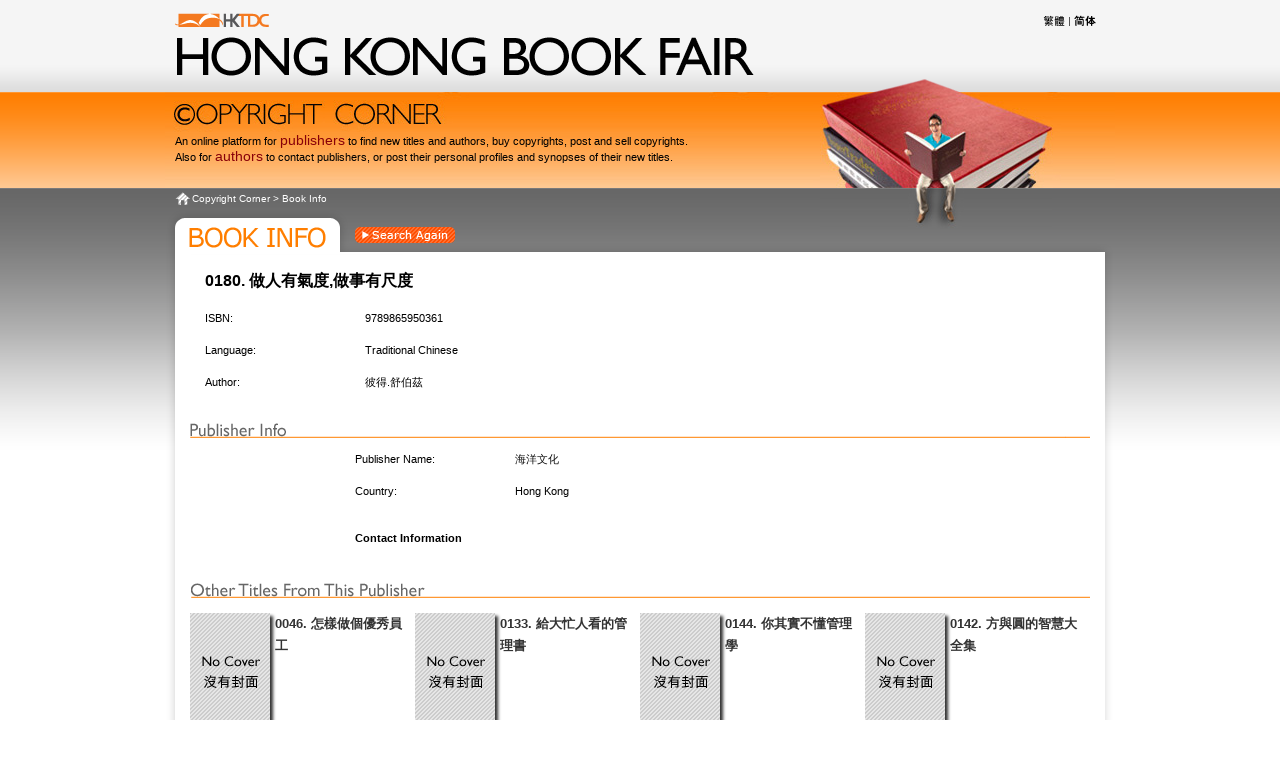

--- FILE ---
content_type: text/html; charset=utf-8
request_url: http://copyright.hktdc.com/en/book-info.aspx?book_id=00bc077493b142f7bd551d78c4359348
body_size: 28744
content:


<!DOCTYPE html PUBLIC "-//W3C//DTD XHTML 1.0 Transitional//EN" "http://www.w3.org/TR/xhtml1/DTD/xhtml1-transitional.dtd">

<html xmlns="http://www.w3.org/1999/xhtml">
<head><title>
	Copyright Corner - HKTDC
</title><link href="css/common.css" rel="stylesheet" type="text/css" />
    
    <script src="js/jquery-1.5.2.min.js" type="text/javascript"></script>
    <script src="js/jquery-ui.min.js" type="text/javascript"></script>
    <!--[if lt IE 7]>
    <script type="text/javascript" src="js/unitpngfix.js"></script>
    <![endif]--> 

    <link href="plugins/colorbox/colorbox.css" rel="stylesheet" type="text/css" />
    <script src="plugins/colorbox/jquery.colorbox-min.js" type="text/javascript"></script>
    
    <!-- Google Analystic Tag-->
    <script type="text/javascript">
        var gaJsHost = (("https:" == document.location.protocol) ? "https://ssl." : "http://www.");
        document.write(unescape("%3Cscript src='" + gaJsHost + "google-analytics.com/ga.js' type='text/javascript'%3E%3C/script%3E"));
    </script>
    <script type="text/javascript">
        try {
            var pageTracker = _gat._getTracker("UA-24002427-1");
            pageTracker._trackPageview();
        } catch (err) { }
    
    </script>    
    <!-- End of Google Analystic Tag-->
    <script src="js/ga_tracker.js" type="text/javascript"></script>
    
    
<style type="text/css">
    

.book_info_header{background: url("images/tag_bookInfo.png"); height:45px;}
.book_info_content{background:url("images/newTitles_ctr.png");  padding-top:15px; padding-left:25px;}
.book_info_footer{background:url("images/newTitles_btm.png"); height:30px;}

.book-info .btn_search_again{ position:absolute; left:190px; top:17px;}

.book_info_box{margin-bottom:20px;}
.book_info_box .left{float:left; width:150px; height:auto; }
.book_info_box .thumbnail{ margin:0 auto; width:120px; display:block;}
.book_info_box .thumbnail img {  width:100%; margin-bottom:15px;}

.book_info_box .book_title{ font-weight:bold; font-size:16px; margin-bottom:15px;}



.publisher_info_box{margin-bottom:20px;}
.publisher_info_box .header{height:15px; background:url("images/partition_publisherInfo.gif") no-repeat; }
.publisher_info_box .content{ padding-top:10px; }
.publisher_info_box .left{float:left; width:150px; height:100px;}

.book_info_box .right{float:left; width:700px; margin-left:15px;}
.publisher_info_box .right{float:left; width:700px;margin-left:15px;}

.other_books .header{height:15px; background:url("images/partition_otherTitles.gif") no-repeat; }
.other_books .content{padding-top:15px;}
.other_books .item {width:225px;height:130px;float : left;position:relative;/*margin-right:30px;*/overflow : hidden;/*padding:10px;*/}
.other_books .item .wrapper{height:100%;}
.other_books .item .wrapper:hover{}
.other_books .item .wrapper .inner{background-color:White;background-image:none;height:100%;}
.other_books .item .item_image{display:block;width:80px;height:113px; overflow:hidden;text-align:center;float:left;}
.other_books .item .item_image img {width:100%; float:left;}
.other_books .item .item_intro{width:135px; float:left; margin-left:5px;}

.other_books .item .item_title{ font-size:13px;}
.other_books .item .item_title a{color:#333333; font-size:13px; font-weight:bold; text-decoration:none;}
.other_books .item .item_title a:hover{text-decoration:underline;}
.other_books .item .item_subtext{ font-size:10px; color:#777; display:block;}
.other_books .btn_more{float:right; margin-right:25px;}
.other_books .btn_more_b{float:right; margin-right:25px;}


.label_name{width:160px; display:block; float:left; margin-bottom:10px;*margin-bottom:0px;_margin-bottom:0px;}
.info{width:450px; display:block; float:left;margin-bottom:10px;*margin-bottom:0px;_margin-bottom:0px;}

.publisher_info_box .label_name{margin-bottom:10px \9;}
.publisher_info_box .info{margin-bottom:10px \9;}



</style>
</head>
<body>
    <form name="aspnetForm" method="post" action="book-info.aspx?book_id=00bc077493b142f7bd551d78c4359348" id="aspnetForm">
<div>
<input type="hidden" name="__EVENTTARGET" id="__EVENTTARGET" value="" />
<input type="hidden" name="__EVENTARGUMENT" id="__EVENTARGUMENT" value="" />
<input type="hidden" name="__VIEWSTATE" id="__VIEWSTATE" value="/[base64]/[base64]" />
</div>

<script type="text/javascript">
//<![CDATA[
var theForm = document.forms['aspnetForm'];
if (!theForm) {
    theForm = document.aspnetForm;
}
function __doPostBack(eventTarget, eventArgument) {
    if (!theForm.onsubmit || (theForm.onsubmit() != false)) {
        theForm.__EVENTTARGET.value = eventTarget;
        theForm.__EVENTARGUMENT.value = eventArgument;
        theForm.submit();
    }
}
//]]>
</script>


<script src="/WebResource.axd?d=c6BHutnbqRFGFxTbKM3ugVoog1VeogITHJYn7r2TFb3-GvRuwHSleUmo1e9jRIIsJMmC8Vnra167gDnBv1rU59KCEjE1&amp;t=638314078859278837" type="text/javascript"></script>

<div>

	<input type="hidden" name="__VIEWSTATEGENERATOR" id="__VIEWSTATEGENERATOR" value="18C678A6" />
	<input type="hidden" name="__PREVIOUSPAGE" id="__PREVIOUSPAGE" value="_mlXWlVgi30APDa9lJ0hqtDgwmXCVrsTsmXIjmearbSmtJdtrbpfCFpxSaFdKxBlGcJ4hDJm8PgHW3eEBHNNfuAXfq01" />
	<input type="hidden" name="__EVENTVALIDATION" id="__EVENTVALIDATION" value="/wEWJALoyICbDAKK95D8AQKl4K6RDAKC1pmhBQK+o4OCCQLPouT6BgKJyLLDCQLP+Y7RBQLAlqS/CQLBlqS/CQLClqS/CQLDlqS/CQLElqS/CQKLy9GvDgLbj/nXAQLWz72nAgLKnMFIAt2Tib4FAui7w7AMAufU6V4C5tTpXgLl1OleAuTU6V4C49TpXgLi1OleAuHU6V4C8NTpXgL/1OleAufUqV0C59SlXQLn1KFdAufUnV0C59SZXQLn1JVdAufUkV0C7crY2AjTU5hA3MuGw1EA4P66taA7Dopw8A==" />
</div>
    <div class="body_inner">
        <div class="page_header">
            <div class="page_header_inner">
            <div class="header_banner">
            <div class="header_lang">
                <!--<a href="" class="btn_en"></a><span class="btn_seperator"></span>-->
                <a id="ctl00_btn_tc" class="btn_tc" href="javascript:WebForm_DoPostBackWithOptions(new WebForm_PostBackOptions(&quot;ctl00$btn_tc&quot;, &quot;&quot;, false, &quot;&quot;, &quot;https://copyright.hktdc.com/tc/book-info.aspx?book_id=00bc077493b142f7bd551d78c4359348&quot;, false, true))"></a><span class="btn_seperator"></span>
                <a id="ctl00_btn_sc" class="btn_sc" href="javascript:WebForm_DoPostBackWithOptions(new WebForm_PostBackOptions(&quot;ctl00$btn_sc&quot;, &quot;&quot;, false, &quot;&quot;, &quot;https://copyright.hktdc.com/sc/book-info.aspx?book_id=00bc077493b142f7bd551d78c4359348&quot;, false, true))"></a>
                
            </div>
            <div style="width:232px; position:absolute; bottom:0; right:63px;"><img src="images/header-book_01.jpg" /></div>
                <!--<img width="579" height="63" src="images/header_bookfair.png" />-->
            </div>
            
            <div class="copyright_section">
               <a href="index.aspx" style="position:absolute; display:block; top:5px; left:5px; height:32px; width:280px;"></a>
        		<!--<img src="images/logo_copyright.png" id="copyrightLogo" height="22" width="268" />-->
        		  <div class="copyright_intro">
            	An online platform for <span class="red_text">publishers</span> to find new titles and authors, buy copyrights, post and sell copyrights. Also for <span class="red_text">authors</span> to contact publishers, or post their personal profiles and synopses of their new titles.<span class="copyright_redTxt">&nbsp;</span> 
            	</div>
            <div style="width:232px; position:absolute; right:63px;"><img src="images/header-book_02.jpg" /></div>
            </div>
            
             
            </div>
        </div>
        <div class="page_content">
        <div class="page_content_inner">
        <div style="width:232px; height:43px; position:absolute; right:63px;"><img src="images/header-book_03.jpg" /></div>
        
<div class="book-info">

    <div class="internal_site_map"><span><a href="index.aspx">Copyright Corner</a> > Book Info</span></div>
    
    <div class="book_info_header">
    <a id="btn_search_again" class="btn_search_again" href="#search_popup" ></a></div>
    <div class="book_info_content">
    
   
    <div class="book_info_box">
        <div class="header"></div>
        <div class="content">
        <div class="left">
       
       <span class="thumbnail">
            

        
       </span>

      

        </div>
        <div class="right">
            <div class="inner">
            <div class="book_title"><span class="main_title">0180. 做人有氣度,做事有尺度</span><span class="subtitle"></span></div>
            
            
            
                          
             <div class="row"><span class="label_name">ISBN:</span><span class="info">9789865950361</span></div>
             <div class="row"><span class="label_name">Language:</span><span class="info">Traditional Chinese</span></div>
            
             <div class="row"><span class="label_name">Author:</span><span class="info">彼得.舒伯茲</span></div>
             
           
          
            

            <div class="clear"></div>
            
            </div>
        
        </div>
        <div class="clear"></div>
        </div>
    
    </div>
    
    
    <div class="publisher_info_box clear">
        <div class="header"></div>
        <div class="content">
                <div class="left"></div>
        <div class="right">
            <div class="inner">
            <div class="row"><span class="label_name">Publisher Name:</span><span class="info"><a href="publisher-info.aspx?publisher_id=290f6ca34e3941f6a88453a229b26850">海洋文化</a></span></div>
            
            <div class="row"><span class="label_name">Country:</span><span class="info">Hong Kong</span></div>
            
            <div class="clear"></div>
            <h4>Contact Information</h4>
            
            
            
            
            
            
            <input type="hidden" name="ctl00$ContentPlaceHolder1$hiddenPublisher" id="ctl00_ContentPlaceHolder1_hiddenPublisher" value="290f6ca34e3941f6a88453a229b26850" />
            <input type="hidden" name="ctl00$ContentPlaceHolder1$hiddenBookId" id="ctl00_ContentPlaceHolder1_hiddenBookId" value="00bc077493b142f7bd551d78c4359348" />
            
            <div class="clear"></div>
            </div>
        </div>
        <div class="clear"></div>
        </div>
    </div>
       <div class="other_books clear">
        <div class="header"></div>
        <div class="content">
        
        
         <div class="item"> 
		
			<div class="wrapper"> 
			<div class="inner">
		
			<div class="item_image">
			
			<a href="book-info.aspx?book_id=07c0c5027ef5402dbdeff8466375ed44"><img src="images/cover_blank.gif" /></a>
			</div>
			
			<div class="item_intro">
				<span class="item_title"><a href="book-info.aspx?book_id=07c0c5027ef5402dbdeff8466375ed44">0046. 怎樣做個優秀員工</a></span>
				
			</div>
				</div>
			</div> 
	    </div> 
        
         <div class="item"> 
		
			<div class="wrapper"> 
			<div class="inner">
		
			<div class="item_image">
			
			<a href="book-info.aspx?book_id=341957e53b2d487fad48773a41379cc8"><img src="images/cover_blank.gif" /></a>
			</div>
			
			<div class="item_intro">
				<span class="item_title"><a href="book-info.aspx?book_id=341957e53b2d487fad48773a41379cc8">0133. 給大忙人看的管理書</a></span>
				
			</div>
				</div>
			</div> 
	    </div> 
        
         <div class="item"> 
		
			<div class="wrapper"> 
			<div class="inner">
		
			<div class="item_image">
			
			<a href="book-info.aspx?book_id=55cc29b26488406cbb9e376ea144a6e7"><img src="images/cover_blank.gif" /></a>
			</div>
			
			<div class="item_intro">
				<span class="item_title"><a href="book-info.aspx?book_id=55cc29b26488406cbb9e376ea144a6e7">0144. 你其實不懂管理學</a></span>
				
			</div>
				</div>
			</div> 
	    </div> 
        
         <div class="item"> 
		
			<div class="wrapper"> 
			<div class="inner">
		
			<div class="item_image">
			
			<a href="book-info.aspx?book_id=7e7d66d2ad3b4b0f915c752ef940246c"><img src="images/cover_blank.gif" /></a>
			</div>
			
			<div class="item_intro">
				<span class="item_title"><a href="book-info.aspx?book_id=7e7d66d2ad3b4b0f915c752ef940246c">0142. 方與圓的智慧大全集</a></span>
				
			</div>
				</div>
			</div> 
	    </div> 
        
                   

			
			<div class="clear"></div>
			<a id="ctl00_ContentPlaceHolder1_btn_more" class="btn_more_b" href="javascript:WebForm_DoPostBackWithOptions(new WebForm_PostBackOptions(&quot;ctl00$ContentPlaceHolder1$btn_more&quot;, &quot;&quot;, false, &quot;&quot;, &quot;book-listing.aspx?publisher_id=290f6ca34e3941f6a88453a229b26850&quot;, false, true))"></a>
        
        </div>
       </div>
    <div class="clear"></div>
    </div>
<div class="book_info_footer"></div>
</div>


<div style="display:none">
<div id="search_popup" class="search_popup">
<div class="search_again_box">
<div class="inner">
    <div class="left">
    <div class="header"></div>
    <div class="search">
    <span class="search_title"> Search By:</span>
    <span class="title">Title/Synopsis:</span><span class="input"><input name="ctl00$ContentPlaceHolder1$ctl00$txtBookTitle_A" type="text" maxlength="50" id="ctl00_ContentPlaceHolder1_ctl00_txtBookTitle_A" /></span><br />
    <span class="title">Language:</span><span class="input"><select name="ctl00$ContentPlaceHolder1$ctl00$ddlBookLanguage_A" id="ctl00_ContentPlaceHolder1_ctl00_ddlBookLanguage_A">
	<option value="">All Languages</option>
	<option value="1">English</option>
	<option value="2">Traditional Chinese</option>
	<option value="3">Simplified Chinese</option>
	<option value="4">Other Language</option>
	<option value="5">Multi Language</option>

</select><!-- <select><option>All Languages</option><option>Traditional Chinese</option></select>--></span><br />
    <span class="title">Author:</span><span class="input"><input name="ctl00$ContentPlaceHolder1$ctl00$txtBookAuthor_A" type="text" maxlength="50" id="ctl00_ContentPlaceHolder1_ctl00_txtBookAuthor_A" /></span><br />
    <span class="title">ISBN(S):</span><span class="input"><input name="ctl00$ContentPlaceHolder1$ctl00$txtBookISBN_A" type="text" maxlength="50" id="ctl00_ContentPlaceHolder1_ctl00_txtBookISBN_A" /></span><br />
    <span class="title">Publisher:</span><span class="input"><input name="ctl00$ContentPlaceHolder1$ctl00$txtBookPublisher_A" type="text" maxlength="50" id="ctl00_ContentPlaceHolder1_ctl00_txtBookPublisher_A" /></span><br />    
    <!--a href="search-result.aspx" style="float:right; margin-right:35px;">Search</a>--> 
    <span><a id="ctl00_ContentPlaceHolder1_ctl00_btnSearchCopyright_A" class="btn_search" href="javascript:__doPostBack('ctl00$ContentPlaceHolder1$ctl00$btnSearchCopyright_A','')"></a>
            </span>
    <div class="clear"></div>
    </div>
    </div>
    <div class="right">
    <div class="header">
    </div>
    
    <div class="search">
    <span class="search_title"> Search By:</span>
    <span class="title">Publisher:</span><span class="input"><input name="ctl00$ContentPlaceHolder1$ctl00$txtPublisherName_A" type="text" maxlength="50" id="ctl00_ContentPlaceHolder1_ctl00_txtPublisherName_A" /></span><br />
    <span class="title">Country/Region:</span><span class="input"><select name="ctl00$ContentPlaceHolder1$ctl00$ddlPublisherCountry_A" id="ctl00_ContentPlaceHolder1_ctl00_ddlPublisherCountry_A">
	<option value="">All Country/Region</option>
	<option value="1">Africa</option>
	<option value="2">Australasia</option>
	<option value="3">Central &amp; South America</option>
	<option value="4">China</option>
	<option value="5">Eastern Europe</option>
	<option value="6">Hong Kong</option>
	<option value="7">Japan</option>
	<option value="8">Korea</option>
	<option value="9">Middle East</option>
	<option value="10">North America</option>
	<option value="11">Other Asian Countries</option>
	<option value="12">Scandinavia</option>
	<option value="13">Southeast Asia</option>
	<option value="14">Taiwan</option>
	<option value="15">Western Europe</option>
	<option value="16">Worldwide</option>

</select><!--<select><option>All Countries/Regions</option><option>Hong Kong</option></select>--></span><br />
    


     <!--<a href="search-result.aspx" style="float:right; margin-right:35px;">Search</a>--> 
         <a id="ctl00_ContentPlaceHolder1_ctl00_btnSearchPublisher_A" class="btn_search" href="javascript:__doPostBack('ctl00$ContentPlaceHolder1$ctl00$btnSearchPublisher_A','')"></a>

     <div class="clear"></div>
    </div>
    
   <!-- <div class="bottom">
    Post New Title ?<br />
    Written up a new book and want to sell it to publishers?<br />
    
    <a style="color:#FF4900;" href="post-book-login.aspx">Post your profile and synopsis of you new book here!</a>
    </div>-->
    </div>
     <div class="clear"></div>
</div>
</div>

</div>
</div>
 <script type="text/javascript">
    $(function() {
     $("#ctl00_ContentPlaceHolder1_ctl00_btnSearchCopyright_A").click(function() {
         try {
             var title = $("#ctl00_ContentPlaceHolder1_ctl00_txtBookTitle_A").val();
             var language = $("#ctl00_ContentPlaceHolder1_ctl00_ddlBookLanguage_A").find("option:selected").text();
             var author = $("#ctl00_ContentPlaceHolder1_ctl00_txtBookAuthor_A").val();
             var isbn = $("#ctl00_ContentPlaceHolder1_ctl00_txtBookISBN_A").val();
             var publisher = $("#ctl00_ContentPlaceHolder1_ctl00_txtBookPublisher_A").val();

             if (title != "") { track_title(title); }
             if (language != "") { track_langauge(language); }
             if (author != "") { track_author(author); }
             if (isbn != "") { track_isbns(isbn); }
             if (publisher != "") { track_publisher_in_copyright(publisher); }

             var query_string = "search-result-copyright.aspx?title=" + title + "&language=" + language + "&author=" + author + "&isbn=" + isbn + "&publisher=" + publisher;
             track_query_string_in_copyright(query_string);

         } catch (err) {
         // alert(err);
         // return false;
         }
     });

     $("#ctl00_ContentPlaceHolder1_ctl00_btnSearchPublisher_A").click(function() {
         try {
             var publisher_name = $("#ctl00_ContentPlaceHolder1_ctl00_txtPublisherName_A").val();
             var country = $("#ctl00_ContentPlaceHolder1_ctl00_ddlPublisherCountry_A").find("option:selected").text();
             if (publisher_name != "") { track_publisher_in_publisher(country); }
             if (country != "") { track_country(country); }
             var query_string = "search-result-publisher.aspx?name=" + name + "&country=" + country;
             track_query_string_in_publisher(query_string);
         } catch (err) {
         // alert(err);
         // return false;
         }
     });
 });
 </script>
		
<script type="text/javascript">
    $(document).ready(function() {

    $("#btn_enquiry_now").colorbox({
    iframe: true, innerWidth: 900, innerHeight: 560,
        href: "enquiry_email.aspx?publisher_id=290f6ca34e3941f6a88453a229b26850&book_id=00bc077493b142f7bd551d78c4359348"

    });
        
    $("#btn_search_again").colorbox({ inline: true, href: "#search_popup",innerWidth: 900, innerHeight: 320  });
    $("#colorbox").appendTo('form');
    
    });

</script>

        </div>
          </div>
          
          <div class="page_footer">
          <div class="page_footer_inner">

<div class="useful_reference_box clear">
    <div class="inner">
    <!--<div style="background: url(&quot;images/usefulRef.gif&quot;) no-repeat scroll 0% 0% transparent; width: 138px; height: 25px;"><img height="25" width="138" alt="Useful References" src="images/spacer.gif"></div>
    <div class="reference_box1">
        <ul>
	        <li><a target="_blank" href="http://www.Publishing.com.hk">www.Publishing.com.hk</a></li>
        </ul>
    </div>
    <div class="reference_box2">
    </div>
    <div class="reference_box3">
    </div>
--> 
        <div class="clear"></div>
    </div>
</div>


            <div class="footerContainer">
        	            <img height="52" width="72" class="footer_logo" src="images/logo_tdc.gif">
                        <div style="width: 670px; height: 52px; float: left; color: rgb(0, 0, 0); margin-top: 2px;">
                            <center>
                                        <div>
                                            <a href="https://hkbookfair.hktdc.com/en/About-Book-Fair/Fair-Details.html">About Book Fair</a> | 
                                            <a href="https://hkbookfair.hktdc.com/en/Fair-News.html">Fair News</a> |
                                            <a href="https://hkbookfair.hktdc.com/en/Visitor/List-Of-Exhibitors.html">Exhibitor's Centre</a> | 
                                            <a href="https://hkbookfair.hktdc.com/en/Press/Press-Releases.html">Media Centre</a>
                                        </div>
                                        <div style="width: 100%; height: 2px; margin: 5px 0px; background: url(&quot;images/bg_blackDotLine.gif&quot;) repeat-x scroll 0% 0% transparent;"></div>
                                        <div>
                                            <a target="_blank" href="http://www.hktdc.com/">hktdc.com Home</a> | 
                                            <a target="_blank" href="http://www.hktdc.com/abouttdc/">About HKTDC</a> | 
                                            <a target="_blank" href="https://hkbookfair.hktdc.com/en/Others/Contact-Hktdc.html">Contact HKTDC</a> | 
                                            <a target="_blank" href="http://www.hktdc.com/sourcing/supplier_service.htm">Advertise with HKTDC</a> | 
                                            <a target="_blank" href="http://www.hktdc.com/info/trade-events/EX/en/Exhibitions.htm">HKTDC Trade Fairs</a>
                                            <br>  
                                            <a target="_blank" href="https://home.hktdc.com/en/s/terms-of-use">Terms of Use</a> | 
                                            <a target="_blank" href="https://home.hktdc.com/en/s/privacy-policy-statement">Privacy Statement</a>
                                        </div>
                                        <div>Copyright &copy; 2000-2014 Hong Kong Trade Development Council.  All rights reserved.</div>
                            </center>
                        </div>
                        <div class="clear"></div>
                    </div>
        
          </div>
          </div>
    </div>
    </form>
    
    <script type="text/javascript">
        $(document).ready(function() {

            $(".btn_enquiry_now").mouseenter(function() {
                $(this).addClass('hover');
            }).mouseleave(function(){
                $(this).removeClass('hover');
            });

            $(".btn_search").mouseenter(function() {
                $(this).addClass('hover');
            }).mouseleave(function() {
                $(this).removeClass('hover');
            });

            $(".btn_search_s").mouseenter(function() {
                $(this).addClass('hover');
            }).mouseleave(function() {
                $(this).removeClass('hover');
            });

            $(".btn_search_again").mouseenter(function() {
                $(this).addClass('hover');
            }).mouseleave(function() {
                $(this).removeClass('hover');
            });
            
            $(".btn_enquiry_now").mouseenter(function() {
                $(this).addClass('hover');
            }).mouseleave(function() {
                $(this).removeClass('hover');
            });

            $(".btn_more").mouseenter(function() {
                $(this).addClass('hover');
            }).mouseleave(function() {
                $(this).removeClass('hover');
            });
            
            $(".btn_more_b").mouseenter(function() {
                $(this).addClass('hover');
            }).mouseleave(function() {
                $(this).removeClass('hover');
            });


        });

</script>


<!-- START OF SmartSource Data Collector TAG -->
<!-- Copyright (c) 1996-2011 Webtrends Inc.  All rights reserved. -->
<!-- Version: 9.4.0 -->
<!-- Tag Builder Version: 3.2  -->
<!-- Created: 7/4/2011 2:20:46 AM -->
<script src="js/webtrends.js" type="text/javascript"></script>
<script src="js/webtrends_custom_tag.js" type="text/javascript"></script>
<!-- ----------------------------------------------------------------------------------- -->
<!-- Warning: The two script blocks below must remain inline. Moving them to an external -->
<!-- JavaScript include file can cause serious problems with cross-domain tracking.      -->
<!-- ----------------------------------------------------------------------------------- -->
<script type="text/javascript">
//<![CDATA[
var _tag=new WebTrends();
_tag.dcsGetId();
//]]>>
</script>
 
<script type="text/javascript">
//<![CDATA[
// Add custom parameters here.
//_tag.DCSext.param_name=param_value;
//_tag.dcsCollect();
//]]>>
var _wttag=new WT_QueryParameter();
_wttag.dcsSetData();
_tag.DCSext.cg_hktdc_category=_wttag.category;
_tag.DCSext.cg_section=_wttag.section;
_tag.DCSext.cg_subsection=_wttag.subsection;
_tag.DCSext.cg_language=_wttag.language; 
 

_tag.dcsCollect();

</script>
<noscript>
<div><img alt="DCSIMG" id="DCSIMG" width="1" height="1" src="//wtsdc.tdctrade.com/dcs4ns95v100000w8ss6j9c9r_6g7z/njs.gif?dcsuri=/nojavascript&amp;WT.js=No&amp;DCS.dcscfg=1&amp;WT.tv=9.4.0&amp;dcssip=copyright.hktdc.com"/></div>
</noscript>

<!-- END OF SmartSource Data Collector TAG -->

</body>
</html>


--- FILE ---
content_type: text/css
request_url: http://copyright.hktdc.com/en/css/common.css
body_size: 5199
content:
body{margin:0; padding:0;  color: #000000;font-family: Verdana,Arial; font-size: 11px;  line-height: 22px;}
a,a img{border:none;}
a{ color:#111;text-decoration:none;}
a:hover{text-decoration:underline; }
input,select {/*border:solid 1px #BBBBBB;*/ font-size:11px;}    

.page_header  .page_header_inner,.page_content .page_content_inner,.page_footer  .page_footer_inner{ width: 950px; margin:0 auto; position:relative; }

.page_header{background:url("../images/bg_top.gif") repeat-x;}
.page_content{background:url("../images/bg_main.gif") repeat-x;}
.page_footer{/*background:url("../images/bg-link.png") repeat-x;*/}

.header_banner{ height:92px; background:url("../images/bg-header930.gif") no-repeat;  }
.header_lang{ position:absolute; right:15px; top:15px; display:block;}
.copyright_section {background:url("../images/bg-copyrightIntro930.jpg") no-repeat;  height:96px; position:relative;}
.copyright_intro {  line-height: 1.2;  width: 520px; position:absolute; top:40px; left:10px;}
.copyright_intro .red_text{color: #880109;   font-size: 14px;}



.page_footer .useful_reference_box{ margin-bottom:22px;margin-top:22px; color:#666; height:0px;}
.page_footer .useful_reference_box > .inner{}
.page_footer .useful_reference_box .reference_box1{float:left;width:30%;}
.page_footer .useful_reference_box .reference_box2{float:left;width:30%;}
.page_footer .useful_reference_box .reference_box3{float:left;width:30%;}
.page_footer .useful_reference_box ul{ margin:0; padding:0 0 0 15px;}
.page_footer .useful_reference_box a { color:#666; text-decoration:none;}
.page_footer .useful_reference_box a:link { color:#666; }
.page_footer .useful_reference_box a:hover {color:#000; }

.page_footer .footer_logo {float: left; margin-right: 20px;}
.page_footer .footerContainer{ width:762px; margin:0 auto; padding:30px 0 60px 0; position:relative; font-size:10px; color:#000; line-height:1.4;}
.page_footer .footerContainer a{ color:#000; text-decoration:none}
.page_footer .footerContainer a:link{ color:#000; text-decoration:none}
.page_footer .footerContainer a:hover{ color:#ff4e00; text-decoration:none}

.internal_site_map{ padding-left:12px; color:#FFF; font-size:10px;background:url(../images/nav_home.gif) 10px 4px no-repeat;_height:10px;}
.internal_site_map a{ color:#FFF; font-size:10px; text-decoration:none;padding-left:15px;}
.internal_site_map a:hover{ color:#FFF; font-size:10px; text-decoration:underline;}

.btn_search{ display:block; height:21px; width:71px; background:url("../images/btn_search.gif");}
.btn_search_s{ display:block; height:16px; width:65px; background:url("../images/btn_search-s.gif");}
.btn_more{ display:block; height:16px; width:52px; background:url("../images/btn_more.gif");}
.btn_more_b{ display:block; height:16px; width:52px; background:url("../images/btn_more2.gif");}
.btn_search_again{display:block; height:16px; width:101px; background:url("../images/btn_searchAgain.gif");}

.btn_enquiry_now{ background:url("../images/btn_enquire.gif"); height:25px; width:120px; display:block; cursor:pointer;}
.hover{ background-position: 160px 0px;}

.clear{ clear:both;}
.row{display:block; clear:both;}

.search_again_box{/*background:url("../images/newTitles_top.png") no-repeat;*/}
.search_again_box > .inner{}
.search_again_box .left{ float:left; width:50%; }
.search_again_box .left .search{padding-left:30px;}
.search_again_box .right{ float:right; width:50%; }
.search_again_box .right .search{padding-left:30px;}
.search_again_box .title{ width:25%; display:inline-block; margin-bottom:5px;}
.search_again_box .input{width:75%;display:inline-block;margin-bottom:5px;}
.search_again_box .input input{ width:90%;}
.search_again_box .input select{width:91.2%;}
.search_again_box .header{height:80px; }
.search_again_box .btn_search{float:right; margin-right:30px;_margin-right:15px; margin-top:5px;}

.search_popup{background:url("../images/bg_searchAgain.jpg"); height:320px; width:900px;display:block;}
.search_title{ display:block; font-weight:bolder; font-size:13px; margin-bottom:10px;}

.btn_en{display:block; float:left; width:44px; background:url("../images/lang-en.gif") no-repeat; height:12px;}
.btn_tc{display:block;float:left; width:30px;background:url("../images/lang-tc.gif") no-repeat; height:12px;}
.btn_sc{display:block; float:left; width:30px;background:url("../images/lang-sc.gif") no-repeat; height:12px;}
.btn_seperator{display:block;float:left; width:1px;background:url("../images/lang-separate.gif") no-repeat; height:9px; margin-top:2px;}

.no_record{ padding-top:20px; padding-left:20px;}
.pager .current{color:#FF4E00; font-weight:bold;}

/*shadow effect*/ 
.item_image,.book_info_box .thumbnail img{
-moz-box-shadow: 3px 3px 3px #333;
-webkit-box-shadow: 3px 3px 3px #333;
box-shadow: 3px 3px 3px #333;
filter: progid:DXImageTransform.Microsoft.Shadow(color='#333333', Direction=135, Strength=4);
/*for ie6,7,8*/
}

.search_result_header,.book-listing_header,.book_info_header{ z-index:99; position:relative;}
/*.item_title a{line-height:13px;}*/

.separator{border-bottom:solid 1px orange; margin-right:15px;}
.seperator_none{border:none;}

--- FILE ---
content_type: text/css
request_url: http://copyright.hktdc.com/en/plugins/colorbox/colorbox.css
body_size: 3271
content:
/*
    ColorBox Core Style:
    The following CSS is consistent between example themes and should not be altered.
*/
#colorbox, #cboxOverlay, #cboxWrapper{position:absolute; top:0; left:0; z-index:9999; overflow:hidden;}
#cboxOverlay{position:fixed; width:100%; height:100%;}
#cboxMiddleLeft, #cboxBottomLeft{clear:left;}
#cboxContent{position:relative;}
#cboxLoadedContent{overflow:auto;}
#cboxTitle{margin:0;}
#cboxLoadingOverlay, #cboxLoadingGraphic{position:absolute; top:0; left:0; width:100%;}
#cboxPrevious, #cboxNext, #cboxClose, #cboxSlideshow{cursor:pointer;}
.cboxPhoto{float:left; margin:auto; border:0; display:block;}
.cboxIframe{width:100%; height:100%; display:block; border:0;}

/* 
    User Style:
    Change the following styles to modify the appearance of ColorBox.  They are
    ordered & tabbed in a way that represents the nesting of the generated HTML.
*/
#cboxOverlay{background:#000;}
#colorbox{}
    #cboxTopLeft{/*width:14px; height:14px; background:url(images/controls.png) no-repeat 0 0;*/}
    #cboxTopCenter{/*height:14px; background:url(images/border.png) repeat-x top left;*/}
    #cboxTopRight{/*width:14px; height:14px; background:url(images/controls.png) no-repeat -36px 0;*/}
    #cboxBottomLeft{/*width:14px; height:43px; background:url(images/controls.png) no-repeat 0 -32px;*/}
    #cboxBottomCenter{/*height:43px; background:url(images/border.png) repeat-x bottom left;*/}
    #cboxBottomRight{/*width:14px; height:43px; background:url(images/controls.png) no-repeat -36px -32px;*/}
    #cboxMiddleLeft{/*width:14px; background:url(images/controls.png) repeat-y -175px 0;*/}
    #cboxMiddleRight{/*width:14px; background:url(images/controls.png) repeat-y -211px 0;*/}
    #cboxContent{background:#fff; overflow:visible;}
        #cboxLoadedContent{margin-bottom:0px;}
        #cboxLoadingOverlay{background:url(images/loading_background.png) no-repeat center center;}
        #cboxLoadingGraphic{background:url(images/loading.gif) no-repeat center center;}
        #cboxTitle{position:absolute; bottom:-25px; left:0; text-align:center; width:100%; font-weight:bold; color:#7C7C7C;}
        #cboxCurrent{position:absolute; bottom:-25px; left:58px; font-weight:bold; color:#7C7C7C;}
        
        #cboxPrevious, #cboxClose,#cboxNext, #cboxSlideshow{position:absolute; bottom:-29px; background:url(images/controls.png) no-repeat 0px 0px; width:23px; height:23px; text-indent:-9999px;}
        #cboxPrevious{left:0px; background-position: -51px -25px;}
        #cboxPrevious.hover{background-position:-51px 0px;}
        #cboxNext{left:27px; background-position:-75px -25px;}
        #cboxNext.hover{background-position:-75px 0px;}
        #cboxClose{right:5px; top:5px;/*background-position:-100px -25px;*/background:url(images/btn_close.gif) no-repeat; width:18px; height:18px;}
        #cboxClose.hover{background-position:0px -22px;}
        
        .cboxSlideshow_on #cboxSlideshow{background-position:-125px 0px; right:27px;}
        .cboxSlideshow_on #cboxSlideshow.hover{background-position:-150px 0px;}
        .cboxSlideshow_off #cboxSlideshow{background-position:-150px -25px; right:27px;}
        .cboxSlideshow_off #cboxSlideshow.hover{background-position:-125px 0px;}

--- FILE ---
content_type: application/javascript
request_url: http://copyright.hktdc.com/en/js/webtrends.js
body_size: 20293
content:
// WebTrends SmartSource Data Collector Tag
// Version: 9.4.0     
// Tag Builder Version: 3.2
// Created: 6/29/2011 8:18:56 AM

function WebTrends(){
	var that=this;
	// begin: user modifiable
	this.dcsid="dcs4ns95v100000w8ss6j9c9r_6g7z";
	this.domain="wtsdc.tdctrade.com";
	this.timezone=8;
	this.fpcdom=".copyright.hktdc.com";
	this.onsitedoms="copyright.hktdc.com";
	this.navigationtag="div,table";
	this.trackevents=true;
	this.trimoffsiteparams=true;
	this.enabled=true;
	this.i18n=false;
	this.fpc="WT_FPC";
	this.paidsearchparams="gclid";
	this.splitvalue="";
	this.preserve=true;
	// end: user modifiable
	this.DCS={};
	this.WT={};
	this.DCSext={};
	this.images=[];
	this.index=0;
	this.exre=(function(){return(window.RegExp?new RegExp("dcs(uri)|(ref)|(aut)|(met)|(sta)|(sip)|(pro)|(byt)|(dat)|(p3p)|(cfg)|(redirect)|(cip)","i"):"");})();
	this.re=(function(){return(window.RegExp?(that.i18n?{"%25":/\%/g,"%26":/\&/g}:{"%09":/\t/g,"%20":/ /g,"%23":/\#/g,"%26":/\&/g,"%2B":/\+/g,"%3F":/\?/g,"%5C":/\\/g,"%22":/\"/g,"%7F":/\x7F/g,"%A0":/\xA0/g}):"");})();
}
WebTrends.prototype.dcsGetId=function(){
	if (this.enabled&&(document.cookie.indexOf(this.fpc+"=")==-1)&&(document.cookie.indexOf("WTLOPTOUT=")==-1)){
		document.write("<scr"+"ipt type='text/javascript' src='"+"http"+(window.location.protocol.indexOf('https:')==0?'s':'')+"://"+this.domain+"/"+this.dcsid+"/wtid.js"+"'><\/scr"+"ipt>");
	}
}
WebTrends.prototype.dcsGetCookie=function(name){
	var cookies=document.cookie.split("; ");
	var cmatch=[];
	var idx=0;
	var i=0;
	var namelen=name.length;
	var clen=cookies.length;
	for (i=0;i<clen;i++){
		var c=cookies[i];
		if ((c.substring(0,namelen+1))==(name+"=")){
			cmatch[idx++]=c;
		}
	}
	var cmatchCount=cmatch.length;
	if (cmatchCount>0){
		idx=0;
		if ((cmatchCount>1)&&(name==this.fpc)){
			var dLatest=new Date(0);
			for (i=0;i<cmatchCount;i++){
				var lv=parseInt(this.dcsGetCrumb(cmatch[i],"lv"));
				var dLst=new Date(lv);
				if (dLst>dLatest){
					dLatest.setTime(dLst.getTime());
					idx=i;
				}
			}
		}
		return unescape(cmatch[idx].substring(namelen+1));
	}
	else{
		return null;
	}
}
WebTrends.prototype.dcsGetCrumb=function(cval,crumb,sep){
	var aCookie=cval.split(sep||":");
	for (var i=0;i<aCookie.length;i++){
		var aCrumb=aCookie[i].split("=");
		if (crumb==aCrumb[0]){
			return aCrumb[1];
		}
	}
	return null;
}
WebTrends.prototype.dcsGetIdCrumb=function(cval,crumb){
	var id=cval.substring(0,cval.indexOf(":lv="));
	var aCrumb=id.split("=");
	for (var i=0;i<aCrumb.length;i++){
		if (crumb==aCrumb[0]){
			return aCrumb[1];
		}
	}
	return null;
}
WebTrends.prototype.dcsIsFpcSet=function(name,id,lv,ss){
	var c=this.dcsGetCookie(name);
	if (c){
		return ((id==this.dcsGetIdCrumb(c,"id"))&&(lv==this.dcsGetCrumb(c,"lv"))&&(ss==this.dcsGetCrumb(c,"ss")))?0:3;
	}
	return 2;
}
WebTrends.prototype.dcsFPC=function(){
	if (document.cookie.indexOf("WTLOPTOUT=")!=-1){
		return;
	}
	var WT=this.WT;
	var name=this.fpc;
	var dCur=new Date();
	var adj=(dCur.getTimezoneOffset()*60000)+(this.timezone*3600000);
	dCur.setTime(dCur.getTime()+adj);
	var dExp=new Date(dCur.getTime()+315360000000);
	var dSes=new Date(dCur.getTime());
	WT.co_f=WT.vtid=WT.vtvs=WT.vt_f=WT.vt_f_a=WT.vt_f_s=WT.vt_f_d=WT.vt_f_tlh=WT.vt_f_tlv="";
	if (document.cookie.indexOf(name+"=")==-1){
		if ((typeof(gWtId)!="undefined")&&(gWtId!="")){
			WT.co_f=gWtId;
		}
		else if ((typeof(gTempWtId)!="undefined")&&(gTempWtId!="")){
			WT.co_f=gTempWtId;
			WT.vt_f="1";
		}
		else{
			WT.co_f="2";
			var curt=dCur.getTime().toString();
			for (var i=2;i<=(32-curt.length);i++){
				WT.co_f+=Math.floor(Math.random()*16.0).toString(16);
			}
			WT.co_f+=curt;
			WT.vt_f="1";
		}
		if (typeof(gWtAccountRollup)=="undefined"){
			WT.vt_f_a="1";
		}
		WT.vt_f_s=WT.vt_f_d="1";
		WT.vt_f_tlh=WT.vt_f_tlv="0";
	}
	else{
		var c=this.dcsGetCookie(name);
		var id=this.dcsGetIdCrumb(c,"id");
		var lv=parseInt(this.dcsGetCrumb(c,"lv"));
		var ss=parseInt(this.dcsGetCrumb(c,"ss"));
		if ((id==null)||(id=="null")||isNaN(lv)||isNaN(ss)){
			return;
		}
		WT.co_f=id;
		var dLst=new Date(lv);
		WT.vt_f_tlh=Math.floor((dLst.getTime()-adj)/1000);
		dSes.setTime(ss);
		if ((dCur.getTime()>(dLst.getTime()+1800000))||(dCur.getTime()>(dSes.getTime()+28800000))){
			WT.vt_f_tlv=Math.floor((dSes.getTime()-adj)/1000);
			dSes.setTime(dCur.getTime());
			WT.vt_f_s="1";
		}
		if ((dCur.getDay()!=dLst.getDay())||(dCur.getMonth()!=dLst.getMonth())||(dCur.getYear()!=dLst.getYear())){
			WT.vt_f_d="1";
		}
	}
	WT.co_f=escape(WT.co_f);
	WT.vtid=(typeof(this.vtid)=="undefined")?WT.co_f:(this.vtid||"");
	WT.vtvs=(dSes.getTime()-adj).toString();
	var expiry="; expires="+dExp.toGMTString();
	var cur=dCur.getTime().toString();
	var ses=dSes.getTime().toString();
	document.cookie=name+"="+"id="+WT.co_f+":lv="+cur+":ss="+ses+expiry+"; path=/"+(((this.fpcdom!=""))?("; domain="+this.fpcdom):(""));
	var rc=this.dcsIsFpcSet(name,WT.co_f,cur,ses);
	if (rc!=0){
		WT.co_f=WT.vtvs=WT.vt_f_s=WT.vt_f_d=WT.vt_f_tlh=WT.vt_f_tlv="";
		if (typeof(this.vtid)=="undefined"){
			WT.vtid="";
		}
		WT.vt_f=WT.vt_f_a=rc;
    }
}
// Code section for Enable SmartView Transition Page tracking
WebTrends.prototype.dcsTP = function() {
    if (document.cookie.indexOf("WTLOPTOUT=") != -1) {
        return;
    }
    var name = "WT_DC";
    var expiry = "; expires=Thu, 31-Dec-2020 08:00:00 GMT";
    var pth = "; path=/";
    var domain = "";
    if (document.cookie.indexOf(name + "=tsp=1") != -1) {
        this.WT.ttp = "1";
    }
    if (this.dcsGetMeta("SmartView_Page") == "1") {
        this.WT.tsp = "1";
        document.cookie = name + "=tsp=1" + expiry + pth + domain;
    }
    else {
        document.cookie = name + "=; expires=Sun, 1-Jan-1995 00:00:00 GMT;" + pth + domain;
    }
}
WebTrends.prototype.dcsGetMeta = function(name) {
    var elems;
    if (document.documentElement) {
        elems = document.getElementsByTagName("meta");
    }
    else if (document.all) {
        elems = document.all.tags("meta");
    }
    if (typeof (elems) != "undefined") {
        for (var i = 1; i <= elems.length; i++) {
            var meta = elems.item(i - 1);
            if (meta.name && (meta.name.indexOf(name) == 0)) {
                return meta.content;
                break;
            }
        }
    }
    return null;
}
WebTrends.prototype.dcsIsOnsite=function(host){
	if (host.length>0){
	    host=host.toLowerCase();
	    if (host==window.location.hostname.toLowerCase()){
		    return true;
	    }
	    if (typeof(this.onsitedoms.test)=="function"){
		    return this.onsitedoms.test(host);
	    }
	    else if (this.onsitedoms.length>0){
		    var doms=this.dcsSplit(this.onsitedoms);
		    var len=doms.length;
		    for (var i=0;i<len;i++){
			    if (host==doms[i]){
			        return true;
			    }
		    }
	    }
	}
	return false;
}
WebTrends.prototype.dcsEvt=function(evt,tag){
	var e=evt.target||evt.srcElement;
	while (e&&e.tagName&&(e.tagName.toLowerCase()!=tag.toLowerCase())){
		e=e.parentElement||e.parentNode;
	}
	return e;
}
WebTrends.prototype.dcsNavigation=function(evt){
	var id="";
	var cname="";
	var elems=this.dcsSplit(this.navigationtag);
	var elen=elems.length;	
	var i,e,elem;
	for (i=0;i<elen;i++){
		elem=elems[i];
		if (elem.length){
			e=this.dcsEvt(evt,elem);
			id=(e.getAttribute&&e.getAttribute("id"))?e.getAttribute("id"):"";
			cname=e.className||"";
			if (id.length||cname.length){
				break;
			}
		}
	}
	return id.length?id:cname;
}
WebTrends.prototype.dcsBind=function(event,func){
	if ((typeof(func)=="function")&&document.body){
		if (document.body.addEventListener){
			document.body.addEventListener(event, func.wtbind(this), true);
		}
		else if(document.body.attachEvent){
			document.body.attachEvent("on"+event, func.wtbind(this));
		}
	}
}
WebTrends.prototype.dcsET=function(){
	var e=(navigator.appVersion.indexOf("MSIE")!=-1)?"click":"mousedown";
	this.dcsBind(e,this.dcsOffsite);
}
WebTrends.prototype.dcsMultiTrack=function(){
	var args=dcsMultiTrack.arguments?dcsMultiTrack.arguments:arguments;
	if (args.length%2==0){
	    this.dcsSaveProps(args);
		this.dcsSetProps(args);
		var dCurrent=new Date();
		this.DCS.dcsdat=dCurrent.getTime();
		this.dcsFPC();
		this.dcsTag();
		this.dcsRestoreProps();
	}
}

WebTrends.prototype.dcsCleanUp=function(){
	this.DCS={};
	this.WT={};
	this.DCSext={};
	if (arguments.length%2==0){
		this.dcsSetProps(arguments);
	}
}
WebTrends.prototype.dcsSetProps=function(args){
	for (var i=0;i<args.length;i+=2){
		if (args[i].indexOf('WT.')==0){
			this.WT[args[i].substring(3)]=args[i+1];
		}
		else if (args[i].indexOf('DCS.')==0){
			this.DCS[args[i].substring(4)]=args[i+1];
		}
		else if (args[i].indexOf('DCSext.')==0){
			this.DCSext[args[i].substring(7)]=args[i+1];
		}
	}
}
WebTrends.prototype.dcsSaveProps=function(args){
	var i,x,key,param;
	if (this.preserve){
		this.args=[];
		for (i=0,x=0;i<args.length;i+=2){
			param=args[i];
			if (param.indexOf('WT.')==0){
				key=param.substring(3);
				this.args[x]=param;
				this.args[x+1]=this.WT[key]||"";
				x+=2;
			}
			else if (param.indexOf('DCS.')==0){
				key=param.substring(4);
				this.args[x]=param;
				this.args[x+1]=this.DCS[key]||"";
				x+=2;
			}
			else if (param.indexOf('DCSext.')==0){
				key=param.substring(7);
				this.args[x]=param;
				this.args[x+1]=this.DCSext[key]||"";
				x+=2;
			}
		}
	}
}
WebTrends.prototype.dcsRestoreProps=function(){
	if (this.preserve){
		this.dcsSetProps(this.args);
		this.args=[];
	}
}
WebTrends.prototype.dcsSplit=function(list){
	var items=list.toLowerCase().split(",");
	var len=items.length;
	for (var i=0;i<len;i++){
		items[i]=items[i].replace(/^\s*/,"").replace(/\s*$/,"");
	}
	return items;
}
// Code section for Track clicks to links leading offsite.
WebTrends.prototype.dcsOffsite=function(evt){
	evt=evt||(window.event||"");
	if (evt&&((typeof(evt.which)!="number")||(evt.which==1))){
		var e=this.dcsEvt(evt,"A");
		if (e.href){
		    var hn=e.hostname?(e.hostname.split(":")[0]):"";
		    var pr=e.protocol||"";
		    if ((hn.length>0)&&(pr.indexOf("http")==0)&&!this.dcsIsOnsite(hn)){
			    var qry=e.search?e.search.substring(e.search.indexOf("?")+1,e.search.length):"";
			    var pth=e.pathname?((e.pathname.indexOf("/")!=0)?"/"+e.pathname:e.pathname):"/";
			    this.dcsMultiTrack("DCS.dcssip", hn, "DCS.dcsuri", pth, "DCS.dcsqry", this.trimoffsiteparams ? "" : qry, "DCS.dcsref", window.location, "WT.ti", "Offsite:" + hn + pth + (qry.length ? ("?" + qry) : ""), "WT.dl", "24", "WT.nv", this.dcsNavigation(evt));
		    }
		}
	}
}

WebTrends.prototype.dcsAdv=function(){
	if (this.trackevents&&(typeof(this.dcsET)=="function")){
		if (window.addEventListener){
			window.addEventListener("load",this.dcsET.wtbind(this),false);
		}
		else if (window.attachEvent){
			window.attachEvent("onload",this.dcsET.wtbind(this));
		}
	}
	this.dcsFPC();
	this.dcsTP();
}
WebTrends.prototype.dcsVar=function(){
	var dCurrent=new Date();
	var WT=this.WT;
	var DCS=this.DCS;
	WT.tz=parseInt(dCurrent.getTimezoneOffset()/60*-1)||"0";
	WT.bh=dCurrent.getHours()||"0";
	WT.ul=navigator.appName=="Netscape"?navigator.language:navigator.userLanguage;
	if (typeof(screen)=="object"){
		WT.cd=navigator.appName=="Netscape"?screen.pixelDepth:screen.colorDepth;
		WT.sr=screen.width+"x"+screen.height;
	}
	if (typeof(navigator.javaEnabled())=="boolean"){
		WT.jo=navigator.javaEnabled()?"Yes":"No";
	}
	if (document.title){
		if (window.RegExp){
			var tire=new RegExp("^"+window.location.protocol+"//"+window.location.hostname+"\\s-\\s");
			WT.ti=document.title.replace(tire,"");
		}
		else{
			WT.ti=document.title;
		}
	}
	WT.js="Yes";
	WT.jv=(function(){
		var agt=navigator.userAgent.toLowerCase();
		var major=parseInt(navigator.appVersion);
		var mac=(agt.indexOf("mac")!=-1);
		var ff=(agt.indexOf("firefox")!=-1);
		var ff0=(agt.indexOf("firefox/0.")!=-1);
		var ff10=(agt.indexOf("firefox/1.0")!=-1);
		var ff15=(agt.indexOf("firefox/1.5")!=-1);
		var ff20=(agt.indexOf("firefox/2.0")!=-1);
		var ff3up=(ff&&!ff0&&!ff10&!ff15&!ff20);
		var nn=(!ff&&(agt.indexOf("mozilla")!=-1)&&(agt.indexOf("compatible")==-1));
		var nn4=(nn&&(major==4));
		var nn6up=(nn&&(major>=5));
		var ie=((agt.indexOf("msie")!=-1)&&(agt.indexOf("opera")==-1));
		var ie4=(ie&&(major==4)&&(agt.indexOf("msie 4")!=-1));
		var ie5up=(ie&&!ie4);
		var op=(agt.indexOf("opera")!=-1);
		var op5=(agt.indexOf("opera 5")!=-1||agt.indexOf("opera/5")!=-1);
		var op6=(agt.indexOf("opera 6")!=-1||agt.indexOf("opera/6")!=-1);
		var op7up=(op&&!op5&&!op6);
		var jv="1.1";
		if (ff3up){
			jv="1.8";
		}
		else if (ff20){
			jv="1.7";
		}
		else if (ff15){
			jv="1.6";
		}
		else if (ff0||ff10||nn6up||op7up){
			jv="1.5";
		}
		else if ((mac&&ie5up)||op6){
			jv="1.4";
		}
		else if (ie5up||nn4||op5){
			jv="1.3";
		}
		else if (ie4){
			jv="1.2";
		}
		return jv;
	})();
	WT.ct="unknown";
	if (document.body&&document.body.addBehavior){
		try{
			document.body.addBehavior("#default#clientCaps");
			WT.ct=document.body.connectionType||"unknown";
			document.body.addBehavior("#default#homePage");
			WT.hp=document.body.isHomePage(location.href)?"1":"0";
		}
		catch(e){
		}
	}
	if (document.all){
		WT.bs=document.body?document.body.offsetWidth+"x"+document.body.offsetHeight:"unknown";
	}
	else{
		WT.bs=window.innerWidth+"x"+window.innerHeight;
	}
	WT.fv=(function(){
		var i,flash;
		if (window.ActiveXObject){
			for(i=15;i>0;i--){
				try{
					flash=new ActiveXObject("ShockwaveFlash.ShockwaveFlash."+i);
					return i+".0";
				}
				catch(e){
				}
			}
		}
		else if (navigator.plugins&&navigator.plugins.length){
			for (i=0;i<navigator.plugins.length;i++){
				if (navigator.plugins[i].name.indexOf('Shockwave Flash')!=-1){
					return navigator.plugins[i].description.split(" ")[2];
				}
			}
		}
		return "Not enabled";
	})();
	WT.slv=(function(){
		var slv="Not enabled";
		try{     
			if (navigator.userAgent.indexOf('MSIE')!=-1){
				var sli = new ActiveXObject('AgControl.AgControl');
				if (sli){
					slv="Unknown";
				}
			}
			else if (navigator.plugins["Silverlight Plug-In"]){
				slv="Unknown";
			}
		}
		catch(e){
		}
		if (slv!="Not enabled"){
			var i,m,M,F;
			if ((typeof(Silverlight)=="object")&&(typeof(Silverlight.isInstalled)=="function")){
				for(i=9;i>0;i--){
					M=i;
					if (Silverlight.isInstalled(M+".0")){
							break;
					}
					if (slv==M){
						break;
					}
				}
				for (m=9;m>=0;m--){
					F=M+"."+m;
					if (Silverlight.isInstalled(F)){
						slv=F;
						break;
					}
					if (slv==F){
						break;
					}
				}
			}
		}
		return slv;
	})();
	if (this.i18n){
		if (typeof(document.defaultCharset)=="string"){
			WT.le=document.defaultCharset;
		} 
		else if (typeof(document.characterSet)=="string"){
			WT.le=document.characterSet;
		}
		else{
			WT.le="unknown";
		}
	}
	WT.tv="9.4.0";
	WT.sp=this.splitvalue;
	WT.dl="0";
	WT.ssl=(window.location.protocol.indexOf('https:')==0)?"1":"0";
	DCS.dcsdat=dCurrent.getTime();
	DCS.dcssip=window.location.hostname;
	DCS.dcsuri=window.location.pathname;
	WT.es=DCS.dcssip+DCS.dcsuri;
	if (window.location.search){
		DCS.dcsqry=window.location.search;
	}
	if (DCS.dcsqry){
		var dcsqry=DCS.dcsqry.toLowerCase();
		var params=this.paidsearchparams.length?this.paidsearchparams.toLowerCase().split(","):[];
		for (var i=0;i<params.length;i++){
			if (dcsqry.indexOf(params[i]+"=")!=-1){
				WT.srch="1";
				break;
			}
		}
	}
	if ((window.document.referrer!="")&&(window.document.referrer!="-")){
		if (!(navigator.appName=="Microsoft Internet Explorer"&&parseInt(navigator.appVersion)<4)){
			DCS.dcsref=window.document.referrer;
		}
	}
}
WebTrends.prototype.dcsEscape=function(S, REL){
	if (REL!=""){
		S=S.toString();
		for (var R in REL){
 			if (REL[R] instanceof RegExp){
				S=S.replace(REL[R],R);
 			}
		}
		return S;
	}
	else{
		return escape(S);
	}
}
WebTrends.prototype.dcsA=function(N,V){
	if (this.i18n&&(this.exre!="")&&!this.exre.test(N)){
		if (N=="dcsqry"){
			var newV="";
			var params=V.substring(1).split("&");
			for (var i=0;i<params.length;i++){
				var pair=params[i];
				var pos=pair.indexOf("=");
				if (pos!=-1){
					var key=pair.substring(0,pos);
					var val=pair.substring(pos+1);
					if (i!=0){
						newV+="&";
					}
					newV+=key+"="+this.dcsEncode(val);
				}
			}
			V=V.substring(0,1)+newV;
		}
		else{
			V=this.dcsEncode(V);
		}
	}
	return "&"+N+"="+this.dcsEscape(V, this.re);
}
WebTrends.prototype.dcsEncode=function(S){
	return (typeof(encodeURIComponent)=="function")?encodeURIComponent(S):escape(S);
}
WebTrends.prototype.dcsCreateImage=function(dcsSrc){
	if (document.images){
		this.images[this.index]=new Image();
		this.images[this.index].src=dcsSrc;
		this.index++;
	}
}
WebTrends.prototype.dcsMeta=function(){
	var elems;
	if (document.documentElement){
		elems=document.getElementsByTagName("meta");
	}
	else if (document.all){
		elems=document.all.tags("meta");
	}
	if (typeof(elems)!="undefined"){
		var length=elems.length;
		for (var i=0;i<length;i++){
			var name=elems.item(i).name;
			var content=elems.item(i).content;
			var equiv=elems.item(i).httpEquiv;
			if (name.length>0){
				if (name.toUpperCase().indexOf("WT.")==0){
					this.WT[name.substring(3)]=content;
				}
				else if (name.toUpperCase().indexOf("DCSEXT.")==0){
					this.DCSext[name.substring(7)]=content;
				}
				else if (name.toUpperCase().indexOf("DCS.")==0){
					this.DCS[name.substring(4)]=content;
				}
			}
		}
	}
}
WebTrends.prototype.dcsTag=function(){
	if (document.cookie.indexOf("WTLOPTOUT=")!=-1){
		return;
	}
	var WT=this.WT;
	var DCS=this.DCS;
	var DCSext=this.DCSext;
	var i18n=this.i18n;
	var P="http"+(window.location.protocol.indexOf('https:')==0?'s':'')+"://"+this.domain+(this.dcsid==""?'':'/'+this.dcsid)+"/dcs.gif?";
	if (i18n){
		WT.dep="";
	}
	for (var N in DCS){
 		if (DCS[N]&&(typeof DCS[N]!="function")){
			P+=this.dcsA(N,DCS[N]);
		}
	}
	for (N in WT){
		if (WT[N]&&(typeof WT[N]!="function")){
			P+=this.dcsA("WT."+N,WT[N]);
		}
	}
	for (N in DCSext){
		if (DCSext[N]&&(typeof DCSext[N]!="function")){
			if (i18n){
				WT.dep=(WT.dep.length==0)?N:(WT.dep+";"+N);
			}
			P+=this.dcsA(N,DCSext[N]);
		}
	}
	if (i18n&&(WT.dep.length>0)){
		P+=this.dcsA("WT.dep",WT.dep);
	}
	if (P.length>2048&&navigator.userAgent.indexOf('MSIE')>=0){
		P=P.substring(0,2040)+"&WT.tu=1";
	}
	this.dcsCreateImage(P);
	this.WT.ad="";
}
WebTrends.prototype.dcsDebug=function(){
	var t=this;
	var i=t.images[0].src;
	var q=i.indexOf("?");
	var r=i.substring(0,q).split("/");
	var m="<b>Protocol</b><br><code>"+r[0]+"<br></code>";
	m+="<b>Domain</b><br><code>"+r[2]+"<br></code>";
	m+="<b>Path</b><br><code>/"+r[3]+"/"+r[4]+"<br></code>";
	m+="<b>Query Params</b><code>"+i.substring(q+1).replace(/\&/g,"<br>")+"</code>";
	m+="<br><b>Cookies</b><br><code>"+document.cookie.replace(/\;/g,"<br>")+"</code>";
	if (t.w&&!t.w.closed){
		t.w.close();
	}
	t.w=window.open("","dcsDebug","width=500,height=650,scrollbars=yes,resizable=yes");
	t.w.document.write(m);
	t.w.focus();
}
WebTrends.prototype.dcsCollect=function(){
    if (this.enabled){
        this.dcsVar();
        this.dcsMeta();
        this.dcsAdv();
        if (typeof(this.dcsCustom)=="function"){
			this.dcsCustom();
        }
        this.dcsTag();
    }
}

function dcsMultiTrack(){
	if (typeof(_tag)!="undefined"){
		return(_tag.dcsMultiTrack());
	}
}

function dcsDebug(){
	if (typeof(_tag)!="undefined"){
		return(_tag.dcsDebug());
	}
}

Function.prototype.wtbind = function(obj){
	var method=this;
	var temp=function(){
		return method.apply(obj,arguments);
	};
	return temp;
}

--- FILE ---
content_type: application/javascript
request_url: http://copyright.hktdc.com/en/js/ga_tracker.js
body_size: 2165
content:

function track_title(title) {
 
		pageTracker._trackEvent('title', 'search_copyright', title);
		//_gaq.push(['_trackEvent', 'title', 'search copyright', title]);
		setTimeout('', 100);
}

function track_langauge(language) {
		pageTracker._trackEvent( 'language', 'search_copyright', language);
		//_gaq.push(['_trackEvent', 'language', 'search_copyright', language]);
		setTimeout('', 100);
}

function track_author(author) {
		pageTracker._trackEvent('author', 'search_copyright', author);
		//_gaq.push(['_trackEvent', 'author', 'search_copyright', author]);
		setTimeout('', 100);
}
function track_isbns(isbns) {
	pageTracker._trackEvent( 'isbns', 'search_copyright', isbns);
    //_gaq.push(['_trackEvent', 'isbns', 'search_copyright', isbns]);
	setTimeout('', 100);
}

function track_publisher_in_copyright(publisher) {
	pageTracker._trackEvent('publisher', 'search_copyright', publisher);
    //_gaq.push(['_trackEvent', 'publisher', 'search_copyright', publisher]);
	setTimeout('', 100);
}

function track_category(category) {
	pageTracker._trackEvent('category', 'search_copyright', category);
    //_gaq.push(['_trackEvent', 'category', 'search_copyright', category]);
	setTimeout('', 100);
}

function track_query_string_in_copyright(qury_string) {
	pageTracker._trackEvent('title', 'search_copyright', qury_string);
   // _gaq.push(['_trackEvent', 'title', 'search_copyright', qury_string]);
	setTimeout('', 100);
}

//publisher
function track_publisher_in_publisher(publisher) {
	pageTracker._trackEvent('publisher', 'search_publisher', publisher);
    //_gaq.push(['_trackEvent', 'publisher', 'search_publisher', publisher]);
	setTimeout('', 100);
}

function track_country(country) {
	pageTracker._trackEvent('country', 'search_publisher', country);
    //_gaq.push(['_trackEvent', 'country', 'search_publisher', country]);
	setTimeout('', 100);
}

function track_query_string_in_publisher(qury_string) {
	pageTracker._trackEvent('query string', 'search_publisher', qury_string);
    //_gaq.push(['_trackEvent', 'query string', 'search_publisher', qury_string]);
	setTimeout('', 100);
}

--- FILE ---
content_type: application/javascript
request_url: http://copyright.hktdc.com/en/js/webtrends_custom_tag.js
body_size: 2247
content:
/****************************************/
/* Created by HKTDC dated on 22/06/2011	*/				
/****************************************/

function WT_QueryParameter(){
	this.category="";
	this.section="";
	this.subsection="";
	this.language="";		
}


WT_QueryParameter.prototype.dcsAddExt=function(path,category,section){
	
	this.dcsSetCategory(category);
	this.dcsSetSection(section);
	if (((new RegExp(/.*\/en\/.*/)).test(path)) || ((new RegExp(/.*locale=en.*/)).test(path)) || ((new RegExp(/.*language=en.*/)).test(path)) || ((new RegExp(/.*-en\/.*/)).test(path)) ){
		this.dcsSetLanguage("English");			
	}
	else if (((new RegExp(/.*\/tc\/.*/)).test(path)) || ((new RegExp(/.*locale=zh_tw.*/)).test(path)) || ((new RegExp(/.*language=b5.*/)).test(path)) || ((new RegExp(/.*language=tc.*/)).test(path)) || ((new RegExp(/.*-tc\/.*/)).test(path)) ){
		this.dcsSetLanguage("Traditional Chinese");			
	}
	else if (((new RegExp(/.*\/sc\/.*/)).test(path)) || ((new RegExp(/.*locale=zh_cn.*/)).test(path)) || ((new RegExp(/.*language=gb.*/)).test(path)) || ((new RegExp(/.*language=sc.*/)).test(path)) || ((new RegExp(/.*-sc\/.*/)).test(path))){
		this.dcsSetLanguage("Simplified Chinese");	
	}	
	else
	{	
		this.dcsSetLanguage("English");			
	}
	
}

WT_QueryParameter.prototype.dcsClear=function(){
	this.category="";
	this.section="";
	this.subsection="";
	this.language="";	
}

	
WT_QueryParameter.prototype.dcsSetCategory=function(category){
        this.category = category;	
}

WT_QueryParameter.prototype.dcsSetSection=function(section){
        this.section = section;
}

WT_QueryParameter.prototype.dcsSetSubSection=function(subsection){
        this.subsection = subsection;
}

WT_QueryParameter.prototype.dcsSetLanguage=function(language){
        this.language= language;
}


WT_QueryParameter.prototype.dcsSetData=function(){
	var path = window.location.pathname.toLowerCase() + window.location.search.toLowerCase();
	var hostname = window.location.hostname.toLowerCase();
	
	/****************************************/
	/* Added by HKTDC dated on 30/06/2011	*/				
	/****************************************/
	
	this.dcsAddExt(path,"Event", "Event - Copyright Corner");	
}
	
